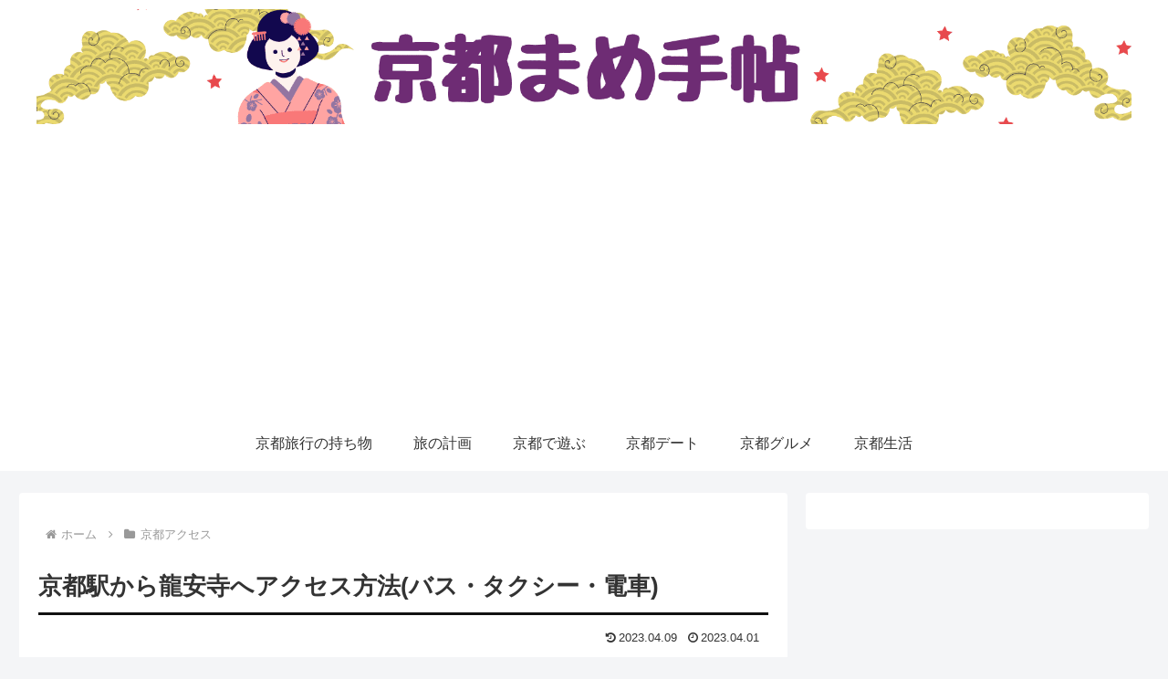

--- FILE ---
content_type: text/html; charset=utf-8
request_url: https://www.google.com/recaptcha/api2/aframe
body_size: 268
content:
<!DOCTYPE HTML><html><head><meta http-equiv="content-type" content="text/html; charset=UTF-8"></head><body><script nonce="G-yoa2kX3IC2K56EDBD-ew">/** Anti-fraud and anti-abuse applications only. See google.com/recaptcha */ try{var clients={'sodar':'https://pagead2.googlesyndication.com/pagead/sodar?'};window.addEventListener("message",function(a){try{if(a.source===window.parent){var b=JSON.parse(a.data);var c=clients[b['id']];if(c){var d=document.createElement('img');d.src=c+b['params']+'&rc='+(localStorage.getItem("rc::a")?sessionStorage.getItem("rc::b"):"");window.document.body.appendChild(d);sessionStorage.setItem("rc::e",parseInt(sessionStorage.getItem("rc::e")||0)+1);localStorage.setItem("rc::h",'1769876487464');}}}catch(b){}});window.parent.postMessage("_grecaptcha_ready", "*");}catch(b){}</script></body></html>

--- FILE ---
content_type: application/javascript; charset=utf-8;
request_url: https://dalc.valuecommerce.com/app3?p=886686538&_s=https%3A%2F%2Fkyoto-note.com%2Fhow-to-get-to-ryoanji-from-kyoto-station%2F&vf=iVBORw0KGgoAAAANSUhEUgAAAAMAAAADCAYAAABWKLW%2FAAAAMElEQVQYV2NkFGP4n5GhwzCn6QYDo84B5v%2BhdQcZOn1sGRhzubr%2Bzzx3g%2BGuxjwGAAWhDoIj8YOQAAAAAElFTkSuQmCC
body_size: 3085
content:
vc_linkswitch_callback({"t":"697e2c06","r":"aX4sBgACfckDgT7ECooERAqKBtQk9g","ub":"aX4sBQAELMADgT7ECooBbQqKBthi4w%3D%3D","vcid":"2aCivpV1oLINHLyl3yGFz8FgeaMnvOK23vjmb92wG8lbaHtObCYaqzDJIK7_NK7ncC8yTioTPgRS9stQ85aJa_n7eicSIS2m","vcpub":"0.163273","l":5,"www.hotpepper.jp?vos=nhppvccp99002":{"a":"2594692","m":"2262623","g":"e98dbf72a1","sp":"vos%3Dnhppvccp99002"},"wwwtst.hotpepper.jp":{"a":"2594692","m":"2262623","g":"e98dbf72a1","sp":"vos%3Dnhppvccp99002"},"paypaymall.yahoo.co.jp":{"a":"2695956","m":"2201292","g":"e609e7398a"},"p":886686538,"www.hotpepper.jp":{"a":"2594692","m":"2262623","g":"e98dbf72a1","sp":"vos%3Dnhppvccp99002"},"s":3542544,"www.rurubu.travel":{"a":"2550407","m":"2366735","g":"095b0325c1","sp":"utm_source%3Dvaluecommerce%26utm_medium%3Daffiliate"},"dom.jtb.co.jp":{"a":"2549714","m":"2161637","g":"2a81d200b9","sp":"utm_source%3Dvcdom%26utm_medium%3Daffiliate"},"biz.travel.yahoo.co.jp":{"a":"2761515","m":"2244419","g":"dc13f4508a"},"www.jtb.co.jp/kokunai_hotel":{"a":"2549714","m":"2161637","g":"2a81d200b9","sp":"utm_source%3Dvcdom%26utm_medium%3Daffiliate"},"mini-shopping.yahoo.co.jp":{"a":"2695956","m":"2201292","g":"e609e7398a"},"master.qa.notyru.com":{"a":"2550407","m":"2366735","g":"095b0325c1","sp":"utm_source%3Dvaluecommerce%26utm_medium%3Daffiliate"},"tour.rurubu.travel":{"a":"2550407","m":"2366735","g":"095b0325c1","sp":"utm_source%3Dvaluecommerce%26utm_medium%3Daffiliate"},"shopping.geocities.jp":{"a":"2695956","m":"2201292","g":"e609e7398a"},"www.jtb.co.jp":{"a":"2549714","m":"2161637","g":"2a81d200b9","sp":"utm_source%3Dvcdom%26utm_medium%3Daffiliate"},"www.jtb.co.jp/kokunai":{"a":"2549714","m":"2161637","g":"2a81d200b9","sp":"utm_source%3Dvcdom%26utm_medium%3Daffiliate"},"shopping.yahoo.co.jp":{"a":"2695956","m":"2201292","g":"e609e7398a"},"www.jtbonline.jp":{"a":"2549714","m":"2161637","g":"2a81d200b9","sp":"utm_source%3Dvcdom%26utm_medium%3Daffiliate"},"rurubu.travel":{"a":"2550407","m":"2366735","g":"095b0325c1","sp":"utm_source%3Dvaluecommerce%26utm_medium%3Daffiliate"},"www.ikyu.com":{"a":"2675907","m":"221","g":"57bb717886"},"www.jtb.co.jp/kokunai_htl":{"a":"2549714","m":"2161637","g":"2a81d200b9","sp":"utm_source%3Dvcdom%26utm_medium%3Daffiliate"},"approach.yahoo.co.jp":{"a":"2695956","m":"2201292","g":"e609e7398a"},"travel.yahoo.co.jp":{"a":"2761515","m":"2244419","g":"dc13f4508a"},"restaurant.ikyu.com":{"a":"2349006","m":"2302203","g":"d5e3f3018a"},"paypaystep.yahoo.co.jp":{"a":"2695956","m":"2201292","g":"e609e7398a"},"st-plus.rurubu.travel":{"a":"2550407","m":"2366735","g":"095b0325c1","sp":"utm_source%3Dvaluecommerce%26utm_medium%3Daffiliate"},"jtb.co.jp":{"a":"2549714","m":"2161637","g":"2a81d200b9","sp":"utm_source%3Dvcdom%26utm_medium%3Daffiliate"},"st-www.rurubu.travel":{"a":"2550407","m":"2366735","g":"095b0325c1","sp":"utm_source%3Dvaluecommerce%26utm_medium%3Daffiliate"},"r.advg.jp":{"a":"2550407","m":"2366735","g":"095b0325c1","sp":"utm_source%3Dvaluecommerce%26utm_medium%3Daffiliate"},"tabelog.com":{"a":"2797472","m":"3366797","g":"8cef180e8a"}})

--- FILE ---
content_type: text/plain
request_url: https://www.google-analytics.com/j/collect?v=1&_v=j102&a=205322963&t=pageview&_s=1&dl=https%3A%2F%2Fkyoto-note.com%2Fhow-to-get-to-ryoanji-from-kyoto-station%2F&ul=en-us%40posix&dt=%E4%BA%AC%E9%83%BD%E9%A7%85%E3%81%8B%E3%82%89%E9%BE%8D%E5%AE%89%E5%AF%BA%E3%81%B8%E3%82%A2%E3%82%AF%E3%82%BB%E3%82%B9%E6%96%B9%E6%B3%95(%E3%83%90%E3%82%B9%E3%83%BB%E3%82%BF%E3%82%AF%E3%82%B7%E3%83%BC%E3%83%BB%E9%9B%BB%E8%BB%8A)&sr=1280x720&vp=1280x720&_u=IEBAAEABAAAAACAAI~&jid=1410295416&gjid=1715124603&cid=165871252.1769876483&tid=UA-223932602-2&_gid=1813340058.1769876483&_r=1&_slc=1&z=1154070881
body_size: -450
content:
2,cG-FG7VE93Y1T